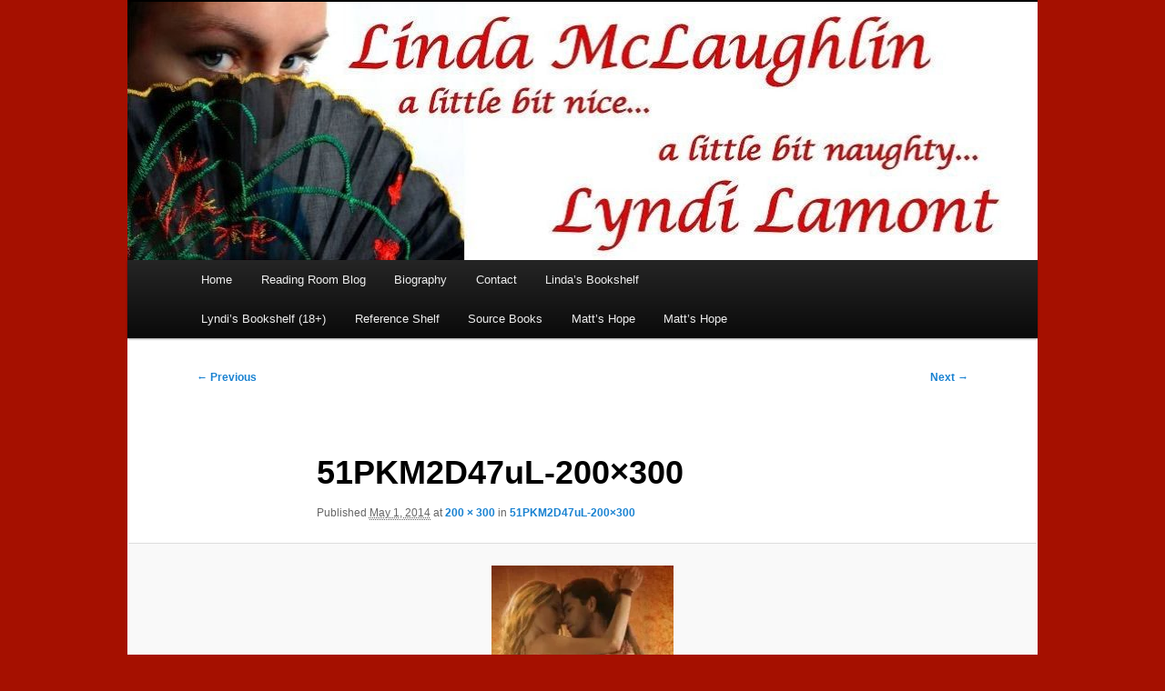

--- FILE ---
content_type: text/css
request_url: https://www.lindalyndi.com/wp-content/themes/LindaLyndi/style.css
body_size: 72
content:
/*

Theme Name: Linda/Lyndi
Description: Child theme for author Linda McLaughlin
Author: Tina Pavlik
Version: 1.0
Template: twentyeleven


*/

@import url('../twentyeleven/style.css');

#branding {
border-top: 2px solid #000;
padding-bottom: 10px;
position: relative;
z-index: 9999;
}

#page {
	margin-top: 0;
}